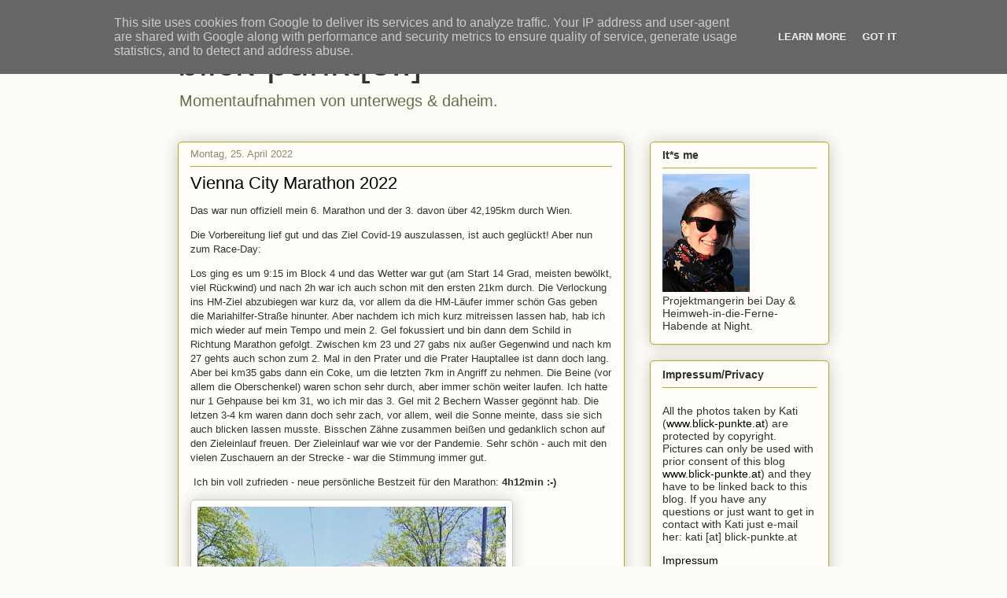

--- FILE ---
content_type: text/plain
request_url: https://www.google-analytics.com/j/collect?v=1&_v=j102&a=1438442238&t=pageview&_s=1&dl=https%3A%2F%2Fwww.blick-punkte.at%2F2022%2F04%2F&ul=en-us%40posix&dt=blick-punkt%5Be..%5D%3A%20April%202022&sr=1280x720&vp=1280x720&_u=IEBAAEABAAAAACAAI~&jid=1548462174&gjid=985544294&cid=70871160.1766280507&tid=UA-50165292-1&_gid=784969711.1766280507&_r=1&_slc=1&z=1750079728
body_size: -451
content:
2,cG-3XJ70YMPSY